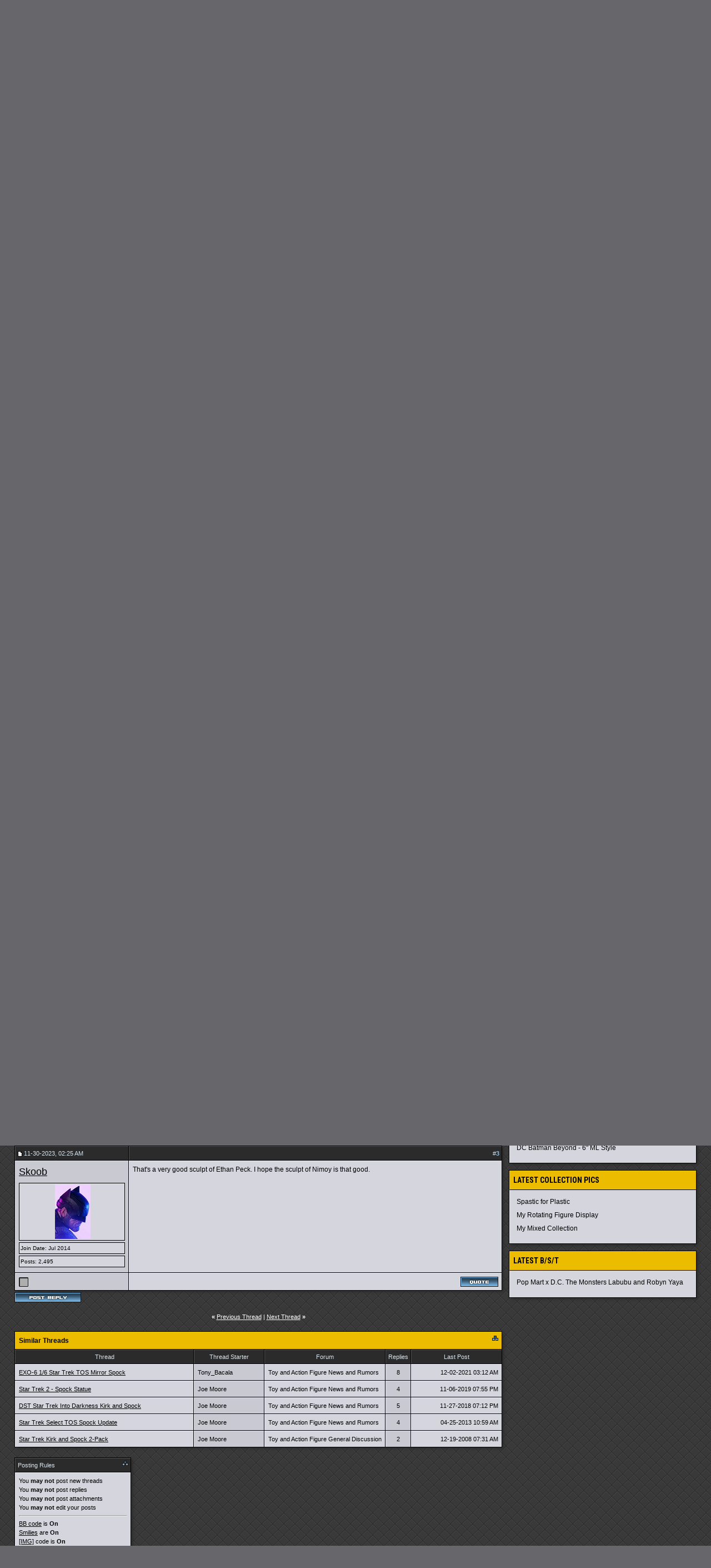

--- FILE ---
content_type: text/html; charset=utf8
request_url: https://www.toyark.com/forums/exo-6-star-trek-snw-spock-190155/?s=942bb03d81648ab1d827699037516c61
body_size: 12348
content:
<!DOCTYPE html PUBLIC "-//W3C//DTD XHTML 1.0 Transitional//EN" "http://www.w3.org/TR/xhtml1/DTD/xhtml1-transitional.dtd">
<html xmlns="http://www.w3.org/1999/xhtml" dir="ltr" lang="en">
<head>
<base href="https://www.toyark.com/forums/" /><!--[if IE]></base><![endif]-->
	<link rel="canonical" href="https://www.toyark.com/forums/exo-6-star-trek-snw-spock-190155/" />
<meta http-equiv="Content-Type" content="text/html; charset=utf8" />
<meta name="generator" content="vBulletin 3.8.8" />

<meta name="keywords" content=" EXO-6 Star Trek SNW Spock, toys, action figure, action figures, figures, news, forums, Star Wars Toys, Marvel Toys, DC Toys, Anime Toys, Wrestling Toys, Video Game Toys, McFarlane Toys, Masters of the Universe Toys, He-Man Toys, Transformers Toys, Robot Toys, G.I. Joe Toys, Military Toys, Lego Toys, Die Cast Toys, Girls Toys" />
<meta name="description" content="Star Trek: Strange New Worlds - Lieutenant Spock Figure by EXO-6" />


<!-- CSS Stylesheet -->
<style type="text/css" id="vbulletin_css">
/**
* vBulletin 3.8.8 CSS
* Style: 'Toyark 2013'; Style ID: 15
*/
@import url("clientscript/vbulletin_css/style-07e4a39b-00015.css");
</style>
<link rel="stylesheet" type="text/css" href="https://www.toyark.com/forums/clientscript/vbulletin_important.css?v=388" />


<!-- / CSS Stylesheet -->

<link rel="dns-prefetch" href="https://www.googletagmanager.com/" >

<link href="https://fonts.googleapis.com/css?family=Roboto+Condensed:400,700" rel="stylesheet" type="text/css" />
<link rel="apple-touch-icon" sizes="144x144" href="https://www.toyark.com/wp-content/themes/thetoyark/images/apple-touch-icon-144.png">

<link href="https://www.toyark.com/forums/wpstyle.css" rel="stylesheet" type="text/css" />

<script type="text/javascript" src="https://ajax.googleapis.com/ajax/libs/yui/2.9.0/build/yahoo-dom-event/yahoo-dom-event.js?v=388"></script>
<script type="text/javascript" src="https://ajax.googleapis.com/ajax/libs/yui/2.9.0/build/connection/connection-min.js?v=388"></script>
<script type="text/javascript">
<!--
var SESSIONURL = "s=b32f7a1669dd8ae1ffc5d901dce5d7a7&";
var SECURITYTOKEN = "guest";
var IMGDIR_MISC = "https://www.toyark.com/forums/images/toyark-2011/misc";
var vb_disable_ajax = parseInt("0", 10);
// -->
</script>
<script type="text/javascript" src="https://www.toyark.com/forums/clientscript/vbulletin_global.js?v=388"></script>
<script type="text/javascript" src="https://www.toyark.com/forums/clientscript/vbulletin_menu.js?v=388"></script>

<script type='text/javascript' src='https://ajax.googleapis.com/ajax/libs/jquery/1.8.3/jquery.min.js?ver=1.8.3'></script>
<script type='text/javascript' src='https://www.toyark.com/wp-content/themes/thetoyark/js/superfish/hoverIntent.js?ver=0.6'></script>
<script type='text/javascript' src='https://www.toyark.com/wp-content/themes/thetoyark/js/superfish/superfish.js?ver=1.5.9'></script>
<script type='text/javascript' src='https://www.toyark.com/wp-content/themes/thetoyark/js/superfish/superfish.args.js?ver=1.0'></script>


<link rel="stylesheet" type="text/css" href="https://www.toyark.com/wp-content/themes/thetoyark/tooltipster.css" />
<script type='text/javascript' src='https://www.toyark.com/wp-content/themes/thetoyark/js/jquery.tooltipster.min.js'></script>

    <script  type='text/javascript'>
        $(document).ready(function() {
            $('.tooltip').tooltipster({
maxWidth: 300
});

        });
    </script>


	<link rel="alternate" type="application/rss+xml" title="Toyark Action Figure and Toy News Feed" href="https://www.toyark.com/feed" />

	<link rel="alternate" type="application/rss+xml" title="Toyark Toy Forums RSS Feed" href="https://www.toyark.com/forums/external.php?type=RSS2" />
	
	<link rel="alternate" type="application/rss+xml" title="Toyark Toy Forums - Toy and Action Figure News and Rumors - RSS Feed" href="https://www.toyark.com/forums/external.php?type=RSS2&amp;forumids=169" />
	



<!--[if lt IE 9]>
<style>
#header {
	overflow: hidden;
	margin-bottom: 0;
	background: url(https://www.toyark.com/wp-content/themes/thetoyark/images/Toyark-Header-02-sm.png) 455px top;
	border-left: 1px solid #000000;
	border-right: 1px solid #000000;
}
</style>
<![endif]--><script type="text/javascript">
<!--
function vba_attach_win(threadid)
{
	openWindow('https://www.toyark.com/forums/misc.php?s=b32f7a1669dd8ae1ffc5d901dce5d7a7&amp;do=showattachments&t=' + threadid, 480, 300);
}
-->
</script><script type="application/ld+json">
{
	"@context": "http://schema.org",
	"@type": "WebSite",
	"url": "https://www.toyark.com",
	"potentialAction": {
		"@type": "SearchAction",
		"target": "https://www.toyark.com/forums/search.php?do=process&query={search_term_string}",
		"query-input": "required name=search_term_string"
	}
}
</script>
	
	<title>EXO-6 Star Trek SNW Spock

- Toy Discussion at Toyark.com
</title>

	<script type="text/javascript" src="clientscript/vbulletin_post_loader.js?v=388"></script>
	<style type="text/css" id="vbulletin_showthread_css">
	<!--
	
	#links div { white-space: nowrap; }
	#links img { vertical-align: middle; }
	-->
	</style>
</head>
<body onload="">

<div class="wrapper">
<div class="network"><div class="network_wrapper"><a rel="nofollow" title="Visit TFW2005.com for Transformers" href="https://news.tfw2005.com" class="network_tfw2005"><span class="network_tfw2005">TFW2005</span></a><a rel="nofollow" title="Visit HissTank.com for G.I. Joe" href="https://news.hisstank.com" class="network_hisstank"><span class="network_hisstank">Hisstank</span></a><a rel="nofollow" title="Visit Thundercats.ws for Thundercats" href="https://news.thundercats.ws" class="network_thundercats"><span class="network_thundercats">Thundercats</span></a><a rel="nofollow" href="https://news.tokunation.com" class="network_toku"><span class="network_toku">TokuNation</span></a><a title="Visit Toyark.com for Action Figures and Toys" href="https://www.toyark.com" class="network_toyark"><span class="network_toyark">Toyark</span></a></div></div>



<div id="header">
	<div class="h-wrap">
		<h1 class="header-h1"><a href="https://www.toyark.com" title="The Toyark - News - Welcome to The Toyark!">
		<img class="headlogo" src="https://www.toyark.com/wp-content/themes/thetoyark/images/Toyark-Header-01.png" alt="The Toyark - News - Welcome to The Toyark!" /></a></h1>
		<div class="header-right">
			<div class="widget">
				<div class="textwidget">
					<a rel="nofollow" href="https://www.bigbadtoystore.com/?utm_source=ToyArk&utm_medium=banner&utm_campaign=ToyArk" target="_blank"><img src="https://images.bigbadtoystore.com/ads/d/BBTS-gen-long-468.gif" alt="Big Bad Toy Store" /></a>				
				</div>
			</div><!-- .widget-area -->
		</div>
	</div>
</div>


<div id="nav"><div class="wrap"><ul id="menu-main-menu" class="menu genesis-nav-menu menu-primary superfish"><li id="menu-item-61925" class="menu-item menu-item-type-custom menu-item-object-custom menu-item-home menu-item-61925"><a href="https://www.toyark.com" itemprop="url"><span itemprop="name">Home</span></a></li>
<li id="menu-item-61926" class="menu-item menu-item-type-custom menu-item-object-custom menu-item-has-children menu-item-61926"><a itemprop="url"><span itemprop="name">News</span></a>
<ul class="sub-menu">
	<li id="menu-item-61933" class="menu-item menu-item-type-taxonomy menu-item-object-category menu-item-61933"><a href="https://www.toyark.com/category/marvel-toy-news" itemprop="url"><span itemprop="name">Marvel Toy News</span></a></li>
	<li id="menu-item-61928" class="menu-item menu-item-type-taxonomy menu-item-object-category menu-item-61928"><a href="https://www.toyark.com/category/dc-toy-news" itemprop="url"><span itemprop="name">DC Toy News</span></a></li>
	<li id="menu-item-61936" class="menu-item menu-item-type-taxonomy menu-item-object-category menu-item-61936"><a href="https://www.toyark.com/category/star-wars-toy-news" itemprop="url"><span itemprop="name">Star Wars Toy News</span></a></li>
	<li id="menu-item-61934" class="menu-item menu-item-type-taxonomy menu-item-object-category menu-item-61934"><a href="https://www.toyark.com/category/video-game-toy-news" itemprop="url"><span itemprop="name">Video Game Toy News</span></a></li>
	<li id="menu-item-290109" class="menu-item menu-item-type-taxonomy menu-item-object-category menu-item-290109"><a href="https://www.toyark.com/category/dragonball-z-toy-news" itemprop="url"><span itemprop="name">Dragonball Z Toy News</span></a></li>
	<li id="menu-item-61938" class="menu-item menu-item-type-taxonomy menu-item-object-category menu-item-61938"><a title="Masters of the Universe Toy News" href="https://www.toyark.com/category/masters-of-the-universe-toy-news" itemprop="url"><span itemprop="name">MOTU Toy News</span></a></li>
	<li id="menu-item-61937" class="menu-item menu-item-type-taxonomy menu-item-object-category menu-item-61937"><a href="https://www.toyark.com/category/san-diego-comic-con" itemprop="url"><span itemprop="name">San Diego Comic Con</span></a></li>
	<li id="menu-item-68006" class="menu-item menu-item-type-taxonomy menu-item-object-category menu-item-68006"><a href="https://www.toyark.com/category/toy-fair" itemprop="url"><span itemprop="name">Toy Fair</span></a></li>
	<li id="menu-item-81768" class="menu-item menu-item-type-post_type menu-item-object-page menu-item-81768"><a title="Toy News Categories" href="https://www.toyark.com/toy-news-categories" itemprop="url"><span itemprop="name">All News Categories…</span></a></li>
</ul>
</li>
<li id="menu-item-139062" class="menu-item menu-item-type-custom menu-item-object-custom menu-item-has-children menu-item-139062"><a itemprop="url"><span itemprop="name">JUMP OFF!</span></a>
<ul class="sub-menu">
	<li id="menu-item-141733" class="menu-item menu-item-type-custom menu-item-object-custom menu-item-141733"><a href="https://www.toyark.com/2025/10/09/nycc-2025-toy-and-action-figure-coverage-round-up-574531" itemprop="url"><span itemprop="name">NYCC Round Up</span></a></li>
	<li id="menu-item-119032" class="menu-item menu-item-type-custom menu-item-object-custom menu-item-119032"><a href="https://www.toyark.com/2025/07/23/sdcc-2025-every-action-figure-and-collectible-link-you-need-in-one-spot-567109" itemprop="url"><span itemprop="name">SDCC Round Up</span></a></li>
	<li id="menu-item-139063" class="menu-item menu-item-type-post_type menu-item-object-page menu-item-139063"><a href="https://www.toyark.com/s-h-figuarts-dragonball-z-reference-guide" itemprop="url"><span itemprop="name">S.H.F Dragonball Z</span></a></li>
	<li id="menu-item-111136" class="menu-item menu-item-type-custom menu-item-object-custom menu-item-1190322"><a href="https://www.toyark.com/category/random-photo-shoot" itemprop="url"><span itemprop="name">Photo Shoots</span></a></li>
	<li id="menu-item-111136" class="menu-item menu-item-type-custom menu-item-object-custom menu-item-1190323"><a href="https://www.toyark.com/category/quick-shots" itemprop="url"><span itemprop="name">Quick Shots</span></a></li>
	<li id="menu-item-139064" class="menu-item menu-item-type-custom menu-item-object-custom menu-item-139064"><a href="https://www.toyark.com/2025/03/02/toy-fair-2025-full-coverage-round-up-with-links-to-all-stories-555720" itemprop="url"><span itemprop="name">Toy Fair Round Up</span></a></li>
</ul>
</li>

<li id="menu-item-61927" class="menu-item menu-item-type-custom menu-item-object-custom menu-item-has-children menu-item-61927"><a href="https://www.toyark.com/forums/" itemprop="url"><span itemprop="name">Forum</span></a>
<ul class="sub-menu">
	<li id="menu-item-61948" class="menu-item menu-item-type-custom menu-item-object-custom menu-item-61948"><a rel="nofollow" href="https://www.toyark.com/forums/search.php?do=getnew" itemprop="url"><span itemprop="name">New Posts</span></a></li>
	<li id="menu-item-61942" class="menu-item menu-item-type-custom menu-item-object-custom menu-item-61942"><a href="https://www.toyark.com/forums/toy-action-figure-news-rumors/" itemprop="url"><span itemprop="name">News and Rumors</span></a></li>
	<li id="menu-item-61941" class="menu-item menu-item-type-custom menu-item-object-custom menu-item-61941"><a title="Action Figure General Discussion" href="https://www.toyark.com/forums/toy-action-figure-general-discussion/" itemprop="url"><span itemprop="name">Action Figure GD</span></a></li>
	<li id="menu-item-290111" class="menu-item menu-item-type-custom menu-item-object-custom menu-item-290111"><a href="https://www.toyark.com/forums/marvel-toys-discussion/" itemprop="url"><span itemprop="name">Marvel Forum</span></a></li>
	<li id="menu-item-61944" class="menu-item menu-item-type-custom menu-item-object-custom menu-item-61944"><a href="https://www.toyark.com/forums/customs-completed-projects/" itemprop="url"><span itemprop="name">Customs</span></a></li>
	<li id="menu-item-61945" class="menu-item menu-item-type-custom menu-item-object-custom menu-item-61945"><a href="https://www.toyark.com/forums/fan-art/" itemprop="url"><span itemprop="name">Fan Art</span></a></li>
	<li id="menu-item-61946" class="menu-item menu-item-type-custom menu-item-object-custom menu-item-61946"><a href="https://www.toyark.com/forums/collection-showcase/" itemprop="url"><span itemprop="name">Collection Showcase</span></a></li>
	<li id="menu-item-61947" class="menu-item menu-item-type-custom menu-item-object-custom menu-item-61947"><a href="https://www.toyark.com/forums/buy-sell-trade/" itemprop="url"><span itemprop="name">Buy Sell Trade</span></a></li>
</ul>
</li>
<li id="menu-item-61929" class="menu-item menu-item-type-custom menu-item-object-custom menu-item-has-children menu-item-61929"><a itemprop="url"><span itemprop="name">Companies</span></a>
<ul class="sub-menu">
	<li id="menu-item-179978" class="menu-item menu-item-type-taxonomy menu-item-object-companies menu-item-179978"><a href="https://www.toyark.com/companies/tamashii" itemprop="url"><span itemprop="name">Tamashii Nations</span></a></li>
	<li id="menu-item-347551" class="menu-item menu-item-type-taxonomy menu-item-object-companies menu-item-347551"><a href="https://www.toyark.com/companies/mcfarlane" itemprop="url"><span itemprop="name">McFarlane</span></a></li>
	<li id="menu-item-72710" class="menu-item menu-item-type-taxonomy menu-item-object-companies menu-item-72710"><a href="https://www.toyark.com/companies/hasbro" itemprop="url"><span itemprop="name">Hasbro</span></a></li>
	<li id="menu-item-61957" class="menu-item menu-item-type-taxonomy menu-item-object-companies menu-item-61957"><a href="https://www.toyark.com/companies/neca" itemprop="url"><span itemprop="name">NECA</span></a></li>
	<li id="menu-item-179979" class="menu-item menu-item-type-taxonomy menu-item-object-companies menu-item-179979"><a href="https://www.toyark.com/companies/mezco" itemprop="url"><span itemprop="name">Mezco</span></a></li>
	<li id="menu-item-433715" class="menu-item menu-item-type-taxonomy menu-item-object-companies menu-item-433715"><a href="https://www.toyark.com/companies/super-7" itemprop="url"><span itemprop="name">Super7</span></a></li>
	<li id="menu-item-72711" class="menu-item menu-item-type-taxonomy menu-item-object-companies menu-item-72711"><a href="https://www.toyark.com/companies/mattel" itemprop="url"><span itemprop="name">Mattel</span></a></li>
	<li id="menu-item-72712" class="menu-item menu-item-type-taxonomy menu-item-object-companies menu-item-72712"><a href="https://www.toyark.com/companies/diamond-select-toys" itemprop="url"><span itemprop="name">Diamond Select Toys</span></a></li>
	<li id="menu-item-290112" class="menu-item menu-item-type-taxonomy menu-item-object-companies menu-item-290112"><a href="https://www.toyark.com/companies/storm-collectibles" itemprop="url"><span itemprop="name">Storm Collectibles</span></a></li>
	<li id="menu-item-61959" class="menu-item menu-item-type-taxonomy menu-item-object-companies menu-item-61959"><a href="https://www.toyark.com/companies/hot-toys" itemprop="url"><span itemprop="name">Hot Toys</span></a></li>
	<li id="menu-item-347550" class="menu-item menu-item-type-taxonomy menu-item-object-companies menu-item-347550"><a href="https://www.toyark.com/companies/sideshow" itemprop="url"><span itemprop="name">Sideshow</span></a></li>
</ul>
</li>
	<li id="menu-item-61930" class="menu-item menu-item-type-custom menu-item-object-custom menu-item-has-children menu-item-61930"><a itemprop="url"><span itemprop="name">Characters</span></a>
<ul class="sub-menu">
	<li id="menu-item-68007" class="menu-item menu-item-type-taxonomy menu-item-object-characters menu-item-68007"><a href="https://www.toyark.com/characters/batman" itemprop="url"><span itemprop="name">Batman</span></a></li>
	<li id="menu-item-68008" class="menu-item menu-item-type-taxonomy menu-item-object-characters menu-item-68008"><a href="https://www.toyark.com/characters/superman" itemprop="url"><span itemprop="name">Superman</span></a></li>
	<li id="menu-item-61955" class="menu-item menu-item-type-taxonomy menu-item-object-characters menu-item-61955"><a href="https://www.toyark.com/characters/iron-man-2" itemprop="url"><span itemprop="name">Iron Man</span></a></li>
	<li id="menu-item-78717" class="menu-item menu-item-type-taxonomy menu-item-object-characters menu-item-78717"><a href="https://www.toyark.com/characters/spider-man" itemprop="url"><span itemprop="name">Spider-Man</span></a></li>
	<li id="menu-item-78718" class="menu-item menu-item-type-taxonomy menu-item-object-characters menu-item-78718"><a href="https://www.toyark.com/characters/wolverine" itemprop="url"><span itemprop="name">Wolverine</span></a></li>
	<li id="menu-item-78719" class="menu-item menu-item-type-taxonomy menu-item-object-characters menu-item-78719"><a href="https://www.toyark.com/characters/hulk" itemprop="url"><span itemprop="name">Hulk</span></a></li>
	<li id="menu-item-78720" class="menu-item menu-item-type-taxonomy menu-item-object-characters menu-item-78720"><a href="https://www.toyark.com/characters/green-lantern" itemprop="url"><span itemprop="name">Green Lantern</span></a></li>
	<li id="menu-item-78721" class="menu-item menu-item-type-taxonomy menu-item-object-characters menu-item-78721"><a href="https://www.toyark.com/characters/captain-america" itemprop="url"><span itemprop="name">Captain America</span></a></li>
	<li id="menu-item-78722" class="menu-item menu-item-type-taxonomy menu-item-object-characters menu-item-78722"><a href="https://www.toyark.com/characters/boba-fett" itemprop="url"><span itemprop="name">Boba Fett</span></a></li>
</ul>
</li>
<li id="menu-item-106804" class="menu-item menu-item-type-custom menu-item-object-custom menu-item-has-children menu-item-106804"><a itemprop="url"><span itemprop="name">Scale</span></a>
<ul class="sub-menu">
	<li id="menu-item-106854" class="menu-item menu-item-type-taxonomy menu-item-object-scale menu-item-106854"><a href="https://www.toyark.com/scale/3-75-inch" itemprop="url"><span itemprop="name">3.75 Inch</span></a></li>
	<li id="menu-item-106842" class="menu-item menu-item-type-taxonomy menu-item-object-scale menu-item-106842"><a href="https://www.toyark.com/scale/6-inch" itemprop="url"><span itemprop="name">6 Inch</span></a></li>
	<li id="menu-item-106857" class="menu-item menu-item-type-taxonomy menu-item-object-scale menu-item-106857"><a href="https://www.toyark.com/scale/7-inch" itemprop="url"><span itemprop="name">7 Inch</span></a></li>
	<li id="menu-item-106858" class="menu-item menu-item-type-taxonomy menu-item-object-scale menu-item-106858"><a href="https://www.toyark.com/scale/16" itemprop="url"><span itemprop="name">1/6</span></a></li>
</ul>
</li>
<li id="menu-item-72716" class="menu-item menu-item-type-custom menu-item-object-custom menu-item-has-children menu-item-72716"><a itemprop="url"><span itemprop="name">Sub-Lines</span></a>
<ul class="sub-menu">
	<li id="menu-item-179995" class="menu-item menu-item-type-taxonomy menu-item-object-subline menu-item-179995"><a href="https://www.toyark.com/subline/sh-figuarts" itemprop="url"><span itemprop="name">SH Figuarts</span></a></li>
	<li id="menu-item-433716" class="menu-item menu-item-type-taxonomy menu-item-object-subline menu-item-433716"><a href="https://www.toyark.com/subline/dc-multiverse" itemprop="url"><span itemprop="name">DC Multiverse</span></a></li>
	<li id="menu-item-78698" class="menu-item menu-item-type-taxonomy menu-item-object-subline menu-item-78698"><a href="https://www.toyark.com/subline/marvel-legends" itemprop="url"><span itemprop="name">Marvel Legends</span></a></li>
	<li id="menu-item-79017" class="menu-item menu-item-type-taxonomy menu-item-object-subline menu-item-79017"><a href="https://www.toyark.com/subline/black-series" itemprop="url"><span itemprop="name">Black Series</span></a></li>
	<li id="menu-item-290110" class="menu-item menu-item-type-taxonomy menu-item-object-subline menu-item-290110"><a href="https://www.toyark.com/subline/one12-collective" itemprop="url"><span itemprop="name">One:12 Collective</span></a></li>
	<li id="menu-item-433719" class="menu-item menu-item-type-custom menu-item-object-custom menu-item-433719"><a rel="nofollow" href="https://www.toyark.com/companies/super-7?scale=7-inch" itemprop="url"><span itemprop="name">Super 7 Ultimates</span></a></li>
	<li id="menu-item-347553" class="menu-item menu-item-type-taxonomy menu-item-object-subline menu-item-347553"><a href="https://www.toyark.com/subline/vintage-collection" itemprop="url"><span itemprop="name">Vintage Collection</span></a></li>
	<li id="menu-item-433717" class="menu-item menu-item-type-taxonomy menu-item-object-subline menu-item-433717"><a href="https://www.toyark.com/subline/motu-masterverse" itemprop="url"><span itemprop="name">Masterverse</span></a></li>
	<li id="menu-item-433718" class="menu-item menu-item-type-taxonomy menu-item-object-subline menu-item-433718"><a href="https://www.toyark.com/subline/motu-origins" itemprop="url"><span itemprop="name">MOTU Origins</span></a></li>
</ul>
</li>
</ul>
</div></div>

<aside class="widget-area"><section id="custom_html-19" class="widget_text widget widget_custom_html"><div class="widget_text widget-wrap"><div class="textwidget custom-html-widget"><a rel="nofollow" href="https://p-bandai.com/us/series/dragonball-series?limit=20&sortType=NewArrival&_f_series=03-006&_f_productStatuses=Waiting,On,End&utm_source=banner&utm_medium=toyark_owned_bn&utm_campaign=20200908_collectors_dragonball" target="_blank"><img src="https://www.toyark.com/wp-content/uploads/2026/01/SHF_DODORIA_ZARBON_BARDOCK.webp" alt="Premium Bandai" width="728" height="90" class="aaafternav" /></a></div></div></section> </aside>





<a name="top"></a>

<div id="inner">

		
<div class="content-sidebar-wrap">
				<!-- breadcrumb, login, pm info -->
<table class="tborder" cellpadding="6" cellspacing="1" border="0" width="100%" align="center">
<tr>
	<td class="alt1" width="100%">
		
			<table cellpadding="0" cellspacing="0" border="0">
			<tr valign="bottom">
				<td><a href="https://www.toyark.com/forums/exo-6-star-trek-snw-spock-190155/?#" onclick="history.back(1); return false;"><img src="https://www.toyark.com/forums/images/toyark-2011/misc/navbits_start.gif" alt="Go Back" border="0" /></a></td>
				<td>&nbsp;</td>
                		<td width="100%"><span class="navbar"><a href="https://www.toyark.com/">The Toyark</a> &gt; <a href="https://www.toyark.com/forums/index.php?s=b32f7a1669dd8ae1ffc5d901dce5d7a7" accesskey="1">Toyark Toy Forums</a></span> 
<span itemscope="itemscope" itemtype="http://data-vocabulary.org/Breadcrumb">
	<span class="navbar">&gt; <a href="https://www.toyark.com/forums/toy-and-action-figure-discussion/?s=b32f7a1669dd8ae1ffc5d901dce5d7a7" itemprop="url"><span itemprop="title">Toy and Action Figure Discussion</span></a></span>
</span>

<span itemscope="itemscope" itemtype="http://data-vocabulary.org/Breadcrumb">
	<span class="navbar">&gt; <a href="https://www.toyark.com/forums/toy-and-action-figure-news-and-rumors/?s=b32f7a1669dd8ae1ffc5d901dce5d7a7" itemprop="url"><span itemprop="title">Toy and Action Figure News and Rumors</span></a></span>
</span>
</td>
			</tr>
			<tr>
				<td class="navbar" style="font-size:10pt; padding-top:1px" colspan="3"><a href="https://www.toyark.com/forums/exo-6-star-trek-snw-spock-190155/"><img class="inlineimg" src="https://www.toyark.com/forums/images/toyark-2011/misc/navbits_finallink_ltr.gif" alt="Reload this Page" border="0" /></a> <h1>
	<span itemprop="title"> EXO-6 Star Trek SNW Spock</span>
</h1> </td>
			</tr>
			</table>
		
	</td>

	<td class="alt2" nowrap="nowrap" style="padding:0px">
		<!-- login form -->
		<form action="https://www.toyark.com/forums/login.php?do=login" method="post" onsubmit="md5hash(vb_login_password, vb_login_md5password, vb_login_md5password_utf, 0)">
		<script type="text/javascript" src="clientscript/vbulletin_md5.js?v=388"></script>
		<table cellpadding="0" cellspacing="3" border="0">
		<tr>
			<td class="smallfont" style="white-space: nowrap;"><label for="navbar_username">User Name</label></td>
			<td><input type="text" class="bginput" style="font-size: 11px" name="vb_login_username" id="navbar_username" size="10" accesskey="u" tabindex="101" value="User Name" onfocus="if (this.value == 'User Name') this.value = '';" /></td>
			<td class="smallfont" nowrap="nowrap"><label for="cb_cookieuser_navbar"><input type="checkbox" name="cookieuser" value="1" tabindex="103" id="cb_cookieuser_navbar" accesskey="c" />Remember Me?</label></td>
		</tr>
		<tr>
			<td class="smallfont"><label for="navbar_password">Password</label></td>
			<td><input type="password" class="bginput" style="font-size: 11px" name="vb_login_password" id="navbar_password" size="10" tabindex="102" /></td>
			<td><input type="submit" class="button" value="Log in" tabindex="104" title="Enter your username and password in the boxes provided to login, or click the 'register' button to create a profile for yourself." accesskey="s" /></td>
		</tr>
		</table>
		<input type="hidden" name="s" value="b32f7a1669dd8ae1ffc5d901dce5d7a7" />
		<input type="hidden" name="securitytoken" value="guest" />
		<input type="hidden" name="do" value="login" />
		<input type="hidden" name="vb_login_md5password" />
		<input type="hidden" name="vb_login_md5password_utf" />
		</form>
		<!-- / login form -->
	</td>

</tr>
</table>
<!-- / breadcrumb, login, pm info -->

<!-- nav buttons bar -->
<div class="tborder" style="padding:1px; border-top-width:0px; margin-bottom:12px;" >
	<table cellpadding="0" cellspacing="0" border="0" width="100%" align="center">
	<tr align="center">

		

<td class="vbmenu_control"><a href="https://www.toyark.com/forums/forum-rules-all-read-364/"><font color="#EBBC00">Rules</font></a></td>

		
			<td class="vbmenu_control"><a href="https://www.toyark.com/forums/register.php?s=b32f7a1669dd8ae1ffc5d901dce5d7a7" rel="nofollow">Register</a></td>
		
		

		
			<td class="vbmenu_control"><a id="community" href="https://www.toyark.com/forums/exo-6-star-trek-snw-spock-190155/?nojs=1#community" rel="nofollow" accesskey="6">Community</a> <script type="text/javascript"> vbmenu_register("community"); </script></td>
		

		
			
				
				<td class="vbmenu_control"><a href="https://www.toyark.com/forums/search.php?do=getdaily&amp;s=b32f7a1669dd8ae1ffc5d901dce5d7a7" accesskey="2">Today's Posts</a></td>
				
				<td class="vbmenu_control"><a id="navbar_search" href="https://www.toyark.com/forums/search.php?s=b32f7a1669dd8ae1ffc5d901dce5d7a7" accesskey="4" rel="nofollow">Search</a> </td>
			
			
		
		
		
		</tr>
	</table>
</div>
<!-- / nav buttons bar -->








<!-- NAVBAR POPUP MENUS -->

	
	<!-- community link menu -->
	<div class="vbmenu_popup" id="community_menu" style="display:none;margin-top:3px" align="left">
		<table cellpadding="6" cellspacing="1" border="0">
		<tr><td class="thead">Community Links</td></tr>
		
		
		
					<tr><td class="vbmenu_option"><a href="https://www.toyark.com/forums/members/albums/?s=b32f7a1669dd8ae1ffc5d901dce5d7a7">Pictures &amp; Albums </a></td></tr>
		
		
		
			<tr><td class="vbmenu_option"><a href="https://www.toyark.com/forums/memberlist.php?s=b32f7a1669dd8ae1ffc5d901dce5d7a7">Members List</a></td></tr>
		
		
		</table>
	</div>
	<!-- / community link menu -->
	
	
	
	<!-- header quick search form -->
	<div class="vbmenu_popup" id="navbar_search_menu" style="display:none;margin-top:3px" align="left">
		<table cellpadding="6" cellspacing="1" border="0">
		<tr>
			<td class="thead">Search Forums</td>
		</tr>
		<tr>
			<td class="vbmenu_option" title="nohilite">
				<form action="https://www.toyark.com/forums/search.php?do=process" method="post">

					<input type="hidden" name="do" value="process" />
					<input type="hidden" name="quicksearch" value="1" />
					<input type="hidden" name="childforums" value="1" />
					<input type="hidden" name="exactname" value="1" />
					<input type="hidden" name="s" value="b32f7a1669dd8ae1ffc5d901dce5d7a7" />
					<input type="hidden" name="securitytoken" value="guest" />
					<div><input type="text" class="bginput" name="query" size="25" tabindex="1001" /><input type="submit" class="button" value="Go" tabindex="1004" /></div>
					<div style="margin-top:6px">
						<label for="rb_nb_sp0"><input type="radio" name="showposts" value="0" id="rb_nb_sp0" tabindex="1002" checked="checked" />Show Threads</label>
						&nbsp;
						<label for="rb_nb_sp1"><input type="radio" name="showposts" value="1" id="rb_nb_sp1" tabindex="1003" />Show Posts</label>
					</div>
				</form>
			</td>
		</tr>
		
		<tr>
			<td class="vbmenu_option"><a href="https://www.toyark.com/forums/tags/?s=b32f7a1669dd8ae1ffc5d901dce5d7a7" rel="nofollow">Tag Search</a></td>
		</tr>
		
		<tr>
			<td class="vbmenu_option"><a href="https://www.toyark.com/forums/search.php?s=b32f7a1669dd8ae1ffc5d901dce5d7a7" accesskey="4" rel="nofollow">Advanced Search</a></td>
		</tr>
		
		</table>
	</div>
	<!-- / header quick search form -->
	
	
	
<!-- / NAVBAR POPUP MENUS -->

<!-- PAGENAV POPUP -->
	<div class="vbmenu_popup" id="pagenav_menu" style="display:none">
		<table cellpadding="6" cellspacing="1" border="0">
		<tr>
			<td class="thead" nowrap="nowrap">Go to Page...</td>
		</tr>
		<tr>
			<td class="vbmenu_option" title="nohilite">
			<form action="https://www.toyark.com/forums/index.php" method="get" onsubmit="return this.gotopage()" id="pagenav_form">
				<input type="text" class="bginput" id="pagenav_itxt" style="font-size:11px" size="4" />
				<input type="button" class="button" id="pagenav_ibtn" value="Go" />
			</form>
			</td>
		</tr>
		</table>
	</div>
<!-- / PAGENAV POPUP -->






				







<a name="poststop" id="poststop"></a>

<!-- controls above postbits -->
<table cellpadding="0" cellspacing="0" border="0" width="100%" style="margin-bottom:3px">
<tr valign="bottom">
	
		<td class="smallfont"><a href="https://www.toyark.com/forums/newreply.php?do=newreply&amp;noquote=1&amp;p=927926&amp;s=b32f7a1669dd8ae1ffc5d901dce5d7a7" rel="nofollow"><img src="https://www.toyark.com/forums/images/toyark-2011/buttons/reply.gif" alt="Reply" border="0" /></a></td>
	
	
</tr>
</table>
<!-- / controls above postbits -->

<!-- toolbar -->
<table class="tborder" cellpadding="6" cellspacing="1" border="0" width="100%" align="center" style="border-bottom-width:0px">
<tr>
	<td class="tcat" width="100%">
		<div class="smallfont">
		
		&nbsp;
		</div>
	</td>
	<td class="vbmenu_control" id="threadtools" nowrap="nowrap">
		<a rel="nofollow" href="https://www.toyark.com/forums/exo-6-star-trek-snw-spock-190155/?nojs=1#goto_threadtools">Thread Tools</a>
		<script type="text/javascript"> vbmenu_register("threadtools"); </script>
	</td>
	
	
	

	

</tr>
</table>
<!-- / toolbar -->



<!-- end content table -->

<!-- / end content table -->





<div id="posts">

<!-- post #927926 -->

	
	<div id="edit927926" style="padding:0px 0px 6px 0px">
	<!-- this is not the last post shown on the page -->





<table id="post927926" class="tborder" cellpadding="6" cellspacing="1" border="0" width="100%" align="center" style="table-layout:fixed;">
<tr>
	
		<td class="thead" style="font-weight:normal; width:195px;" >
			<!-- status icon and date -->
			<img class="inlineimg" src="https://www.toyark.com/forums/images/toyark-2011/statusicon/post_old.gif" alt="Old" border="0" />
			11-29-2023, 06:16 AM
			
			<!-- / status icon and date -->
		</td>
		<td class="thead" style="font-weight:normal;" align="right">
			&nbsp;
			 #<a href="https://www.toyark.com/forums/showpost.php?p=927926&amp;postcount=1&amp;s=b32f7a1669dd8ae1ffc5d901dce5d7a7" target="new"  id="postcount927926" name="1"><strong>1</strong></a>
			
		</td>
	
</tr>
<tr valign="top">

	<td class="alt2" width="195">

			<div id="postmenu_927926"  style="margin-bottom:6px;">
				
				<a class="bigusername" href="https://www.toyark.com/forums/members/joe-moore-1999/?s=b32f7a1669dd8ae1ffc5d901dce5d7a7"><span class="admin">Joe Moore</span></a>
				<script type="text/javascript"> vbmenu_register("postmenu_927926", true); </script>
				
			</div>

			<div class="info">Administrator</div>

			

			<div class="info" style="text-align:center;"><img src="https://www.toyark.com/forums/images/toyark/ranks/newsies.gif" alt="" border="" /><br /><img src="https://www.toyark.com/forums/images/toyark/ranks/administrator.gif" alt="" border="" /></div>
			

			
				<div class="info" style="text-align:center;">
					<a href="https://www.toyark.com/forums/members/joe-moore-1999/?s=b32f7a1669dd8ae1ffc5d901dce5d7a7"><img src="https://www.toyark.com/forums/customavatars/avatar1999_6.gif" width="150" height="150" alt="Joe Moore's Avatar" border="0" /></a>
				</div>
			


				
				<div class="info">Join Date: Oct 2008</div>
				
				
				<div class="info">
					Posts: 34,631
				</div>
				
				
				
				
				


	</td>
	
	
	<td class="alt1" id="td_post_927926">
	
		

		<!-- message -->
		<div class="postbit_message" id="post_message_927926">
			
			<a href="https://www.toyark.com/2023/11/29/star-trek-strange-new-worlds-lieutenant-spock-figure-by-exo-6-522039" target="_blank"><b>Star Trek: Strange New Worlds - Lieutenant Spock Figure by EXO-6</b></a><br />
<br />
<img src="https://www.toyark.com/wp-content/uploads/2023/11/EXO-6-Strange-New-Worlds-Spock-004.jpg" border="0" alt="" />
		</div>
		<!-- / message -->

		

		
		

		
		<!-- sig -->
			<div class="signature">
				__________________<br />
				<div align="center"><img src="http://i.imgur.com/aOaef.gif" border="0" alt="" /></div>
			</div>
		<!-- / sig -->
		

		

		

	</td>

</tr>
<tr>

	<td class="alt2">
		<img class="inlineimg" src="https://www.toyark.com/forums/images/toyark-2011/statusicon/user_offline.gif" alt="Joe Moore is offline" border="0" />


		
		
		
		
		&nbsp;


	

	</td>
	
	
	<td class="alt1" align="right">
	
		<!-- controls -->
		
		
		
			<a href="https://www.toyark.com/forums/newreply.php?do=newreply&amp;p=927926&amp;s=b32f7a1669dd8ae1ffc5d901dce5d7a7" rel="nofollow"><img src="https://www.toyark.com/forums/images/toyark-2011/buttons/quote.gif" alt="Reply With Quote" border="0" /></a>
		
		
		
		
		
		
		
			
		
		
		<!-- / controls -->
	</td>

	


</tr>
</table>





 
<!-- post 927926 popup menu -->
<div class="vbmenu_popup" id="postmenu_927926_menu" style="display:none">
	<table cellpadding="6" cellspacing="1" border="0">
	<tr>
		<td class="thead">Joe Moore</td>
	</tr>
	
		<tr><td class="vbmenu_option"><a href="https://www.toyark.com/forums/members/joe-moore-1999/?s=b32f7a1669dd8ae1ffc5d901dce5d7a7">View Public Profile</a></td></tr>
	
	
		<tr><td class="vbmenu_option"><a href="https://www.toyark.com/forums/private.php?do=newpm&amp;u=1999&amp;s=b32f7a1669dd8ae1ffc5d901dce5d7a7" rel="nofollow">Send a private message to Joe Moore</a></td></tr>
	
	

	
	
		<tr><td class="vbmenu_option"><a href="https://www.toyark.com/forums/search.php?do=finduser&amp;u=1999&amp;s=b32f7a1669dd8ae1ffc5d901dce5d7a7" rel="nofollow">Find More Posts by Joe Moore</a></td></tr>
	
	


	


	
	</table>
</div>
<!-- / post 927926 popup menu -->






	</div>
	

<!-- / post #927926 -->



<!-- post #927934 -->

	
	<div id="edit927934" style="padding:0px 0px 6px 0px">
	<!-- this is not the last post shown on the page -->





<table id="post927934" class="tborder" cellpadding="6" cellspacing="1" border="0" width="100%" align="center" style="table-layout:fixed;">
<tr>
	
		<td class="thead" style="font-weight:normal; width:195px;" >
			<!-- status icon and date -->
			<img class="inlineimg" src="https://www.toyark.com/forums/images/toyark-2011/statusicon/post_old.gif" alt="Old" border="0" />
			11-29-2023, 09:56 AM
			
			<!-- / status icon and date -->
		</td>
		<td class="thead" style="font-weight:normal;" align="right">
			&nbsp;
			 #<a href="https://www.toyark.com/forums/showpost.php?p=927934&amp;postcount=2&amp;s=b32f7a1669dd8ae1ffc5d901dce5d7a7" target="new"  id="postcount927934" name="2"><strong>2</strong></a>
			
		</td>
	
</tr>
<tr valign="top">

	<td class="alt2" width="195">

			<div id="postmenu_927934"  style="margin-bottom:6px;">
				
				<a class="bigusername" href="https://www.toyark.com/forums/members/ghostbogey-61672/?s=b32f7a1669dd8ae1ffc5d901dce5d7a7">ghostbogey</a>
				<script type="text/javascript"> vbmenu_register("postmenu_927934", true); </script>
				
			</div>

			

			

			
			

			
				<div class="info" style="text-align:center;">
					<a href="https://www.toyark.com/forums/members/ghostbogey-61672/?s=b32f7a1669dd8ae1ffc5d901dce5d7a7"><img src="https://www.toyark.com/forums/customavatars/avatar61672_1.gif" width="99" height="98" alt="ghostbogey's Avatar" border="0" /></a>
				</div>
			


				
				<div class="info">Join Date: May 2020</div>
				
				
				<div class="info">
					Posts: 2,651
				</div>
				
				
				
				
				


	</td>
	
	
	<td class="alt1" id="td_post_927934">
	
		

		<!-- message -->
		<div class="postbit_message" id="post_message_927934">
			
			Spock....<br />
wit the &quot;Wave&quot;.....<br />
<br />
Spock be stomp'n ;^)
		</div>
		<!-- / message -->

		

		
		

		
		<!-- sig -->
			<div class="signature">
				__________________<br />
				<b>checkout</b>...<b><font color="SeaGreen"><a rel="nofollow" href="https://www.bonanza.com/booths/ghostbogey" target="_blank"><font color="SeaGreen">&quot;TOYS OF THE GHOST&quot;</font></a></font></b>
			</div>
		<!-- / sig -->
		

		

		

	</td>

</tr>
<tr>

	<td class="alt2">
		<img class="inlineimg" src="https://www.toyark.com/forums/images/toyark-2011/statusicon/user_offline.gif" alt="ghostbogey is offline" border="0" />


		
		
		
		
		&nbsp;


	

	</td>
	
	
	<td class="alt1" align="right">
	
		<!-- controls -->
		
		
		
			<a href="https://www.toyark.com/forums/newreply.php?do=newreply&amp;p=927934&amp;s=b32f7a1669dd8ae1ffc5d901dce5d7a7" rel="nofollow"><img src="https://www.toyark.com/forums/images/toyark-2011/buttons/quote.gif" alt="Reply With Quote" border="0" /></a>
		
		
		
		
		
		
		
			
		
		
		<!-- / controls -->
	</td>

	


</tr>
</table>





 
<!-- post 927934 popup menu -->
<div class="vbmenu_popup" id="postmenu_927934_menu" style="display:none">
	<table cellpadding="6" cellspacing="1" border="0">
	<tr>
		<td class="thead">ghostbogey</td>
	</tr>
	
		<tr><td class="vbmenu_option"><a href="https://www.toyark.com/forums/members/ghostbogey-61672/?s=b32f7a1669dd8ae1ffc5d901dce5d7a7">View Public Profile</a></td></tr>
	
	
		<tr><td class="vbmenu_option"><a href="https://www.toyark.com/forums/private.php?do=newpm&amp;u=61672&amp;s=b32f7a1669dd8ae1ffc5d901dce5d7a7" rel="nofollow">Send a private message to ghostbogey</a></td></tr>
	
	

	
		<tr><td class="vbmenu_option"><a rel="nofollow" href="https://www.bonanza.com/booths/ghostbogey">Visit ghostbogey's homepage!</a></td></tr>

	
	
		<tr><td class="vbmenu_option"><a href="https://www.toyark.com/forums/search.php?do=finduser&amp;u=61672&amp;s=b32f7a1669dd8ae1ffc5d901dce5d7a7" rel="nofollow">Find More Posts by ghostbogey</a></td></tr>
	
	


	


	
	</table>
</div>
<!-- / post 927934 popup menu -->






	</div>
	

<!-- / post #927934 -->



<!-- post #927961 -->

	
	<div id="edit927961" style="padding:0px 0px 6px 0px">
	





<table id="post927961" class="tborder" cellpadding="6" cellspacing="1" border="0" width="100%" align="center" style="table-layout:fixed;">
<tr>
	
		<td class="thead" style="font-weight:normal; width:195px;" >
			<!-- status icon and date -->
			<img class="inlineimg" src="https://www.toyark.com/forums/images/toyark-2011/statusicon/post_old.gif" alt="Old" border="0" />
			11-30-2023, 02:25 AM
			
			<!-- / status icon and date -->
		</td>
		<td class="thead" style="font-weight:normal;" align="right">
			&nbsp;
			 #<a href="https://www.toyark.com/forums/showpost.php?p=927961&amp;postcount=3&amp;s=b32f7a1669dd8ae1ffc5d901dce5d7a7" target="new"  id="postcount927961" name="3"><strong>3</strong></a>
			
		</td>
	
</tr>
<tr valign="top">

	<td class="alt2" width="195">

			<div id="postmenu_927961"  style="margin-bottom:6px;">
				
				<a class="bigusername" href="https://www.toyark.com/forums/members/skoob-55326/?s=b32f7a1669dd8ae1ffc5d901dce5d7a7">Skoob</a>
				<script type="text/javascript"> vbmenu_register("postmenu_927961", true); </script>
				
			</div>

			

			

			
			

			
				<div class="info" style="text-align:center;">
					<a href="https://www.toyark.com/forums/members/skoob-55326/?s=b32f7a1669dd8ae1ffc5d901dce5d7a7"><img src="https://www.toyark.com/forums/customavatars/avatar55326_5.gif" width="64" height="98" alt="Skoob's Avatar" border="0" /></a>
				</div>
			


				
				<div class="info">Join Date: Jul 2014</div>
				
				
				<div class="info">
					Posts: 2,495
				</div>
				
				
				
				
				


	</td>
	
	
	<td class="alt1" id="td_post_927961">
	
		

		<!-- message -->
		<div class="postbit_message" id="post_message_927961">
			
			That's a very good sculpt of Ethan Peck. I hope the sculpt of Nimoy is that good.
		</div>
		<!-- / message -->

		

		
		

		

		

		

	</td>

</tr>
<tr>

	<td class="alt2">
		<img class="inlineimg" src="https://www.toyark.com/forums/images/toyark-2011/statusicon/user_offline.gif" alt="Skoob is offline" border="0" />


		
		
		
		
		&nbsp;


	

	</td>
	
	
	<td class="alt1" align="right">
	
		<!-- controls -->
		
		
		
			<a href="https://www.toyark.com/forums/newreply.php?do=newreply&amp;p=927961&amp;s=b32f7a1669dd8ae1ffc5d901dce5d7a7" rel="nofollow"><img src="https://www.toyark.com/forums/images/toyark-2011/buttons/quote.gif" alt="Reply With Quote" border="0" /></a>
		
		
		
		
		
		
		
			
		
		
		<!-- / controls -->
	</td>

	


</tr>
</table>





 
<!-- post 927961 popup menu -->
<div class="vbmenu_popup" id="postmenu_927961_menu" style="display:none">
	<table cellpadding="6" cellspacing="1" border="0">
	<tr>
		<td class="thead">Skoob</td>
	</tr>
	
		<tr><td class="vbmenu_option"><a href="https://www.toyark.com/forums/members/skoob-55326/?s=b32f7a1669dd8ae1ffc5d901dce5d7a7">View Public Profile</a></td></tr>
	
	
		<tr><td class="vbmenu_option"><a href="https://www.toyark.com/forums/private.php?do=newpm&amp;u=55326&amp;s=b32f7a1669dd8ae1ffc5d901dce5d7a7" rel="nofollow">Send a private message to Skoob</a></td></tr>
	
	

	
	
		<tr><td class="vbmenu_option"><a href="https://www.toyark.com/forums/search.php?do=finduser&amp;u=55326&amp;s=b32f7a1669dd8ae1ffc5d901dce5d7a7" rel="nofollow">Find More Posts by Skoob</a></td></tr>
	
	


	


	
	</table>
</div>
<!-- / post 927961 popup menu -->






	</div>
	

<!-- / post #927961 -->

<div id="lastpost"></div></div>

<!-- start content table -->

<!-- / start content table -->

<!-- controls below postbits -->
<table cellpadding="0" cellspacing="0" border="0" width="100%" style="margin-top:-3px">
<tr valign="top">
	
		<td class="smallfont"><a href="https://www.toyark.com/forums/newreply.php?do=newreply&amp;noquote=1&amp;p=927961&amp;s=b32f7a1669dd8ae1ffc5d901dce5d7a7" rel="nofollow"><img src="https://www.toyark.com/forums/images/toyark-2011/buttons/reply.gif" alt="Reply" border="0" /></a></td>
	
	
</tr>
</table>
<!-- / controls below postbits -->










<!-- lightbox scripts -->
	<script type="text/javascript" src="clientscript/vbulletin_lightbox.js?v=388"></script>
	<script type="text/javascript">
	<!--
	vBulletin.register_control("vB_Lightbox_Container", "posts", 1);
	//-->
	</script>
<!-- / lightbox scripts -->










<!-- next / previous links -->
	<br />
	<div class="smallfont" align="center">
		<strong>&laquo;</strong>
			<a href="https://www.toyark.com/forums/exo-6-star-trek-snw-spock-190155-prev/?s=b32f7a1669dd8ae1ffc5d901dce5d7a7" rel="nofollow">Previous Thread</a>
			|
			<a href="https://www.toyark.com/forums/exo-6-star-trek-snw-spock-190155-next/?s=b32f7a1669dd8ae1ffc5d901dce5d7a7" rel="nofollow">Next Thread</a>
		<strong>&raquo;</strong>
	</div>
<!-- / next / previous links -->







<!-- popup menu contents -->
<br />

<!-- thread tools menu -->
<div class="vbmenu_popup" id="threadtools_menu" style="display:none">
<form action="https://www.toyark.com/forums/postings.php?t=190155&amp;pollid=" method="post" name="threadadminform">
	<table cellpadding="6" cellspacing="1" border="0">
	<tr>
		<td class="thead">Thread Tools<a name="goto_threadtools"></a></td>
	</tr>
	<tr>
		<td class="vbmenu_option"><img class="inlineimg" src="https://www.toyark.com/forums/images/toyark-2011/buttons/printer.gif" alt="Show Printable Version" /> <a href="https://www.toyark.com/forums/printthread.php?t=190155&amp;s=b32f7a1669dd8ae1ffc5d901dce5d7a7" accesskey="3" rel="nofollow">Show Printable Version</a></td>
	</tr>
	
	
	
	
	</table>
</form>
</div>
<!-- / thread tools menu -->

<!-- **************************************************** -->



<!-- **************************************************** -->



<!-- / popup menu contents -->


<table class="tborder" cellpadding="6" cellspacing="1" border="0" width="100%" align="center">
<thead>
	<tr>
		<td class="tcat" width="100%" colspan="5">
			<a style="float:right" href="https://www.toyark.com/forums/exo-6-star-trek-snw-spock-190155/?#top" onclick="return toggle_collapse('similarthreads')"><img id="collapseimg_similarthreads" src="https://www.toyark.com/forums/images/toyark-2011/buttons/collapse_tcat.gif" alt="" border="0" /></a>
			Similar Threads<a name="similarthreads"></a>
		</td>
	</tr>
</thead>
<tbody id="collapseobj_similarthreads" style="">
<tr class="thead" align="center">
	<td class="thead" width="40%">Thread</td>
	<td class="thead" width="15%" nowrap="nowrap">Thread Starter</td>
	<td class="thead" width="20%">Forum</td>
	<td class="thead" width="5%">Replies</td>
	<td class="thead" width="20%">Last Post</td>
</tr>
<tr>
	<td class="alt1" align="left">
		
		<span class="smallfont"> <a href="https://www.toyark.com/forums/exo-6-1-6-star-trek-tos-mirror-spock-187245/?s=b32f7a1669dd8ae1ffc5d901dce5d7a7" title="EXO-6 Mirror Universe Mr. Spock 1/6 Scale Figure Revealed">EXO-6 1/6 Star Trek TOS Mirror Spock</a></span>
	</td>
	<td class="alt2" nowrap="nowrap"><span class="smallfont">Tony_Bacala</span></td>
	<td class="alt1" nowrap="nowrap"><span class="smallfont">Toy and Action Figure News and Rumors</span></td>
	<td class="alt2" align="center"><span class="smallfont">8</span></td>
	<td class="alt1" align="right"><span class="smallfont">12-02-2021 <span class="time">03:12 AM</span></span></td>
</tr>
<tr>
	<td class="alt1" align="left">
		
		<span class="smallfont"> <a href="https://www.toyark.com/forums/star-trek-2-spock-statue-182970/?s=b32f7a1669dd8ae1ffc5d901dce5d7a7" title="Star Trek II: The Wrath of Khan - Spock 1/3 Scale Statue 
 
https://news.toyark.com/wp-content/uploads/sites/4/2019/11/DSC-Captain-Spock-004.jpg">Star Trek 2 - Spock Statue</a></span>
	</td>
	<td class="alt2" nowrap="nowrap"><span class="smallfont">Joe Moore</span></td>
	<td class="alt1" nowrap="nowrap"><span class="smallfont">Toy and Action Figure News and Rumors</span></td>
	<td class="alt2" align="center"><span class="smallfont">4</span></td>
	<td class="alt1" align="right"><span class="smallfont">11-06-2019 <span class="time">07:55 PM</span></span></td>
</tr>
<tr>
	<td class="alt1" align="left">
		
		<span class="smallfont"> <a href="https://www.toyark.com/forums/dst-star-trek-into-darkness-kirk-spock-180999/?s=b32f7a1669dd8ae1ffc5d901dce5d7a7" title="Star Trek Into Darkness Kirk and Spock Select Figures In-Packaging 
...">DST Star Trek Into Darkness Kirk and Spock</a></span>
	</td>
	<td class="alt2" nowrap="nowrap"><span class="smallfont">Joe Moore</span></td>
	<td class="alt1" nowrap="nowrap"><span class="smallfont">Toy and Action Figure News and Rumors</span></td>
	<td class="alt2" align="center"><span class="smallfont">5</span></td>
	<td class="alt1" align="right"><span class="smallfont">11-27-2018 <span class="time">07:12 PM</span></span></td>
</tr>
<tr>
	<td class="alt1" align="left">
		
		<span class="smallfont"> <a href="https://www.toyark.com/forums/star-trek-select-tos-spock-update-143085/?s=b32f7a1669dd8ae1ffc5d901dce5d7a7" title="New In-Package Photos For The Original Series Star Trek Select Spock">Star Trek Select TOS Spock Update</a></span>
	</td>
	<td class="alt2" nowrap="nowrap"><span class="smallfont">Joe Moore</span></td>
	<td class="alt1" nowrap="nowrap"><span class="smallfont">Toy and Action Figure News and Rumors</span></td>
	<td class="alt2" align="center"><span class="smallfont">4</span></td>
	<td class="alt1" align="right"><span class="smallfont">04-25-2013 <span class="time">10:59 AM</span></span></td>
</tr>
<tr>
	<td class="alt1" align="left">
		
		<span class="smallfont"> <a href="https://www.toyark.com/forums/star-trek-kirk-spock-2-pack-2085/?s=b32f7a1669dd8ae1ffc5d901dce5d7a7" title="Diamond Select Kirk and Spock 2-Pack">Star Trek Kirk and Spock 2-Pack</a></span>
	</td>
	<td class="alt2" nowrap="nowrap"><span class="smallfont">Joe Moore</span></td>
	<td class="alt1" nowrap="nowrap"><span class="smallfont">Toy and Action Figure General Discussion</span></td>
	<td class="alt2" align="center"><span class="smallfont">2</span></td>
	<td class="alt1" align="right"><span class="smallfont">12-19-2008 <span class="time">07:31 AM</span></span></td>
</tr>

</tbody>
</table>

<br />

<!-- forum rules and admin links -->
<table cellpadding="0" cellspacing="0" border="0" width="100%" align="center">
<tr valign="bottom">
	<td width="100%" valign="top">
		<table class="tborder" cellpadding="6" cellspacing="1" border="0" width="210">
<thead>
<tr>
	<td class="thead">
		<a style="float:right" href="https://www.toyark.com/forums/exo-6-star-trek-snw-spock-190155/?#top" onclick="return toggle_collapse('forumrules')"><img id="collapseimg_forumrules" src="https://www.toyark.com/forums/images/toyark-2011/buttons/collapse_thead.gif" alt="" border="0" /></a>
		Posting Rules
	</td>
</tr>
</thead>
<tbody id="collapseobj_forumrules" style="">
<tr>
	<td class="alt1" nowrap="nowrap"><div class="smallfont">
		
		<div>You <strong>may not</strong> post new threads</div>
		<div>You <strong>may not</strong> post replies</div>
		<div>You <strong>may not</strong> post attachments</div>
		<div>You <strong>may not</strong> edit your posts</div>
		<hr />
		
		<div><a rel="nofollow" href="https://www.toyark.com/forums/misc.php?do=bbcode&amp;s=b32f7a1669dd8ae1ffc5d901dce5d7a7" target="_blank">BB code</a> is <strong>On</strong></div>
		<div><a rel="nofollow" href="https://www.toyark.com/forums/misc.php?do=showsmilies&amp;s=b32f7a1669dd8ae1ffc5d901dce5d7a7" target="_blank">Smilies</a> are <strong>On</strong></div>
		<div><a rel="nofollow" href="https://www.toyark.com/forums/misc.php?do=bbcode&amp;s=b32f7a1669dd8ae1ffc5d901dce5d7a7#imgcode" target="_blank">[IMG]</a> code is <strong>On</strong></div>
		<div>HTML code is <strong>Off</strong></div>
		<hr />
		<div><a rel="nofollow" href="https://www.toyark.com/forums/misc.php?do=showrules&amp;s=b32f7a1669dd8ae1ffc5d901dce5d7a7" target="_blank">Forum Rules</a></div>
	</div></td>
</tr>
</tbody>
</table>
	</td>
	<td class="smallfont" align="right">
		<table cellpadding="0" cellspacing="0" border="0">
		
		<tr>
			<td>
			<div class="smallfont" style="text-align:left; white-space:nowrap">
	<form action="https://www.toyark.com/forums/forumdisplay.php" method="get">
	<input type="hidden" name="s" value="b32f7a1669dd8ae1ffc5d901dce5d7a7" />
	<input type="hidden" name="daysprune" value="" />
	<strong>Forum Jump</strong><br />
	<select name="f" onchange="this.form.submit();">
		<optgroup label="Site Areas">
			<option value="cp" >User Control Panel</option>
			<option value="pm" >Private Messages</option>
			<option value="subs" >Subscriptions</option>
			<option value="wol" >Who's Online</option>
			<option value="search" >Search Forums</option>
			<option value="home" >Forums Home</option>
		</optgroup>
		
		<optgroup label="Forums">
		<option value="168" class="fjdpth0" > Toy and Action Figure Discussion</option>
<option value="17" class="fjdpth1" >&nbsp; &nbsp;  Toy and Action Figure General Discussion</option>
<option value="169" class="fjsel" selected="selected">&nbsp; &nbsp;  Toy and Action Figure News and Rumors</option>
<option value="55" class="fjdpth1" >&nbsp; &nbsp;  Toy and Action Figure Reviews and Feedback</option>
<option value="12" class="fjdpth1" >&nbsp; &nbsp;  Marvel Toys Discussion</option>
<option value="192" class="fjdpth1" >&nbsp; &nbsp;  ID This Toy!</option>
<option value="188" class="fjdpth0" > Fandom Related</option>
<option value="189" class="fjdpth1" >&nbsp; &nbsp;  Movies TV and Cartoon Discussion</option>
<option value="190" class="fjdpth1" >&nbsp; &nbsp;  Comic Books and Graphic Novels Discussion</option>
<option value="186" class="fjdpth1" >&nbsp; &nbsp;  Video Game Discussion</option>
<option value="125" class="fjdpth0" > Creative</option>
<option value="126" class="fjdpth1" >&nbsp; &nbsp;  Customs WIP</option>
<option value="127" class="fjdpth1" >&nbsp; &nbsp;  Customs Completed Projects</option>
<option value="128" class="fjdpth1" >&nbsp; &nbsp;  Customs General Discussion</option>
<option value="129" class="fjdpth1" >&nbsp; &nbsp;  Fan Art</option>
<option value="3" class="fjdpth0" > Community</option>
<option value="56" class="fjdpth1" >&nbsp; &nbsp;  Conventions and Toy Shows</option>
<option value="57" class="fjdpth1" >&nbsp; &nbsp;  Collection Showcase</option>
<option value="4" class="fjdpth1" >&nbsp; &nbsp;  Sightings</option>
<option value="2" class="fjdpth0" > Marketplace</option>
<option value="63" class="fjdpth1" >&nbsp; &nbsp;  Buy Sell Trade</option>
<option value="64" class="fjdpth1" >&nbsp; &nbsp;  Wanted Items</option>
<option value="65" class="fjdpth1" >&nbsp; &nbsp;  Buy Sell Trade Feedback</option>
<option value="66" class="fjdpth1" >&nbsp; &nbsp;  Toys On Ebay</option>
<option value="5" class="fjdpth0" > Off Topic</option>
<option value="136" class="fjdpth1" >&nbsp; &nbsp;  General Discussion</option>
<option value="137" class="fjdpth1" >&nbsp; &nbsp;  Tech Support</option>

		</optgroup>
		
	</select><input type="submit" class="button" value="Go"  />
	</form>
</div>
			</td>
		</tr>
		</table>
	</td>
</tr>
</table>
<div class="spacer"></div>

<!-- /forum rules and admin links -->


EXO-6 Star Trek SNW Spock - Toy Discussion at Toyark.com



<!-- temp -->
<div style="display:none">
	<!-- thread rate -->
	
		
	
	<!-- / thread rate -->
</div>


</div>
		

		
<div id="sidebar" class="sidebar widget-area rightcol">
				<a rel="nofollow" href="https://p-bandai.com/us/series/dragonball-series?limit=20&sortType=NewArrival&_f_series=03-006&_f_productStatuses=Waiting,On,End&utm_source=banner&utm_medium=toyark_owned_bn&utm_campaign=20200908_collectors_dragonball" target="_blank"><img src="https://www.toyark.com/wp-content/uploads/2026/01/SHF_DODORIA_ZARBON_BARDOCK_336x280.webp" alt="Premium Bandai" width="336" height="280" /></a><br><br><a href="https://www.toyark.com/2025/07/23/sdcc-2025-every-action-figure-and-collectible-link-you-need-in-one-spot-567109" title="San Diego Comic Con" rel="bookmark"><img src="https://www.toyark.com/forums/images/sdcc.jpg" border="0" width="336" height="150" alt="San Diego Comic Con" title="SDCC" style="border:1px solid #000; margin:auto; margin-bottom:12px;" /></a>

<a href="http://www.toyark.com/s-h-figuarts-dragonball-z-reference-guide" title="S.H. Figuarts Dragonball Z Reference Guide" rel="bookmark"><img src="//www.toyark.com/wp-content/uploads/2019/08/dbz-jump-off-2019.jpg" width="336" height="150" alt="SH Figuarts Dragon Ball Reference Guide" title="SH Figuarts Dragonball Z and Super Reference Guide" style="border:1px solid #000; margin:auto; margin-bottom:12px;" /></a>

<a rel="nofollow" href="https://extreme-sets.com" title="Extreme Sets Dioramas" target="_blank"><img src="//www.toyark.com/wp-content/uploads/2021/08/extreme-sets.jpg" width="336" height="150" alt="Extreme Sets Dioramas" title="Extreme Sets Dioramas" style="border:1px solid #000; margin:auto; margin-bottom:12px;" /></a>

<a href="http://www.toyark.com/category/toy-fair" title="Toy Fair News" rel="bookmark"><img src="https://www.toyark.com/forums/images/toy-fair-new-york.jpg" width="336" height="150" alt="New York Toy Fair" title="NYTF" style="border:1px solid #000; margin:auto; margin-bottom:12px;" /></a>

<a rel="nofollow" href="https://creative-beast.com/product-category/beasts-of-mesozoic/" title="Beasts of the Mesozoic" target="_blank"><img src="https://www.toyark.com/forums/images/botm.gif" width="336" height="150" alt="Beasts of the Mesozoic" style="border:1px solid #000; margin:auto; margin-bottom:12px;"></a><div class="modpadsixbot">
	<table align="center" border="0" cellpadding="6" cellspacing="0" class="tborder" width="100%">

			<tr>
				<td class="tcat" colspan="0">Latest Toy Discussion</td>
			</tr>


			
				<tr><td class="alt1 noinner sidestart">&nbsp;</td></tr>
				<tr>
	<td class="alt1 noinner">
		

			
			
			
			 <a href="https://www.toyark.com/forums/neca-news-reveals-chat-thread-everything-neca-190259-new/?s=b32f7a1669dd8ae1ffc5d901dce5d7a7" title="">The NECA News Reveals and Chat Thread - Everything NECA</a>
			
			
			
			

			
			
			
		
	</td>
</tr><tr>
	<td class="alt1 noinner">
		

			
			
			
			 <a href="https://www.toyark.com/forums/hot-toys-mondo-threezero-1-6th-news-reveals-chat-190265-new/?s=b32f7a1669dd8ae1ffc5d901dce5d7a7" title="">Hot Toys, Mondo, Threezero and 1/6th News Reveals and Chat</a>
			
			
			
			

			
			
			
		
	</td>
</tr><tr>
	<td class="alt1 noinner">
		

			
			
			
			 <a href="https://www.toyark.com/forums/hiya-toys-news-reveals-chat-190262-new/?s=b32f7a1669dd8ae1ffc5d901dce5d7a7" title="">Hiya Toys News Reveals and Chat</a>
			
			
			
			

			
			
			
		
	</td>
</tr><tr>
	<td class="alt1 noinner">
		

			
			
			
			 <a href="https://www.toyark.com/forums/dc-3-75-4-appreciation-thread-102574-new/?s=b32f7a1669dd8ae1ffc5d901dce5d7a7" title="">DC 3.75/4&quot; Appreciation Thread</a>
			
			
			
			

			
			
			
		
	</td>
</tr><tr>
	<td class="alt1 noinner">
		

			
			
			
			 <a href="https://www.toyark.com/forums/tamashii-nations-s-h-figuarts-news-reveals-chat-190257-new/?s=b32f7a1669dd8ae1ffc5d901dce5d7a7" title="">Tamashii Nations S.H. Figuarts News Reveals and Chat</a>
			
			
			
			

			
			
			
		
	</td>
</tr><tr>
	<td class="alt1 noinner">
		

			
			
			
			 <a href="https://www.toyark.com/forums/mondo-1-12-figures-discussion-ghostbusters-motu-more-190760-new/?s=b32f7a1669dd8ae1ffc5d901dce5d7a7" title="">Mondo 1/12 Figures Discussion - Ghostbusters MOTU &amp; More</a>
			
			
			
			

			
			
			
		
	</td>
</tr><tr>
	<td class="alt1 noinner">
		

			
			
			
			 <a href="https://www.toyark.com/forums/s-h-figuarts-dragonball-news-reveals-chat-190256-new/?s=b32f7a1669dd8ae1ffc5d901dce5d7a7" title="">S.H. Figuarts Dragonball News Reveals and Chat</a>
			
			
			
			

			
			
			
		
	</td>
</tr><tr>
	<td class="alt1 noinner">
		

			
			
			
			 <a href="https://www.toyark.com/forums/look-what-i-just-got-thread-1737-new/?s=b32f7a1669dd8ae1ffc5d901dce5d7a7" title="">The &quot;Look At What I Just Got!&quot; Thread</a>
			
			
			
			

			
			
			
		
	</td>
</tr><tr>
	<td class="alt1 noinner">
		

			
			
			
			 <a href="https://www.toyark.com/forums/mcfarlane-spawn-everything-else-news-reveals-chat-190255-new/?s=b32f7a1669dd8ae1ffc5d901dce5d7a7" title="">McFarlane Spawn and Everything Else News Reveals and Chat</a>
			
			
			
			

			
			
			
		
	</td>
</tr><tr>
	<td class="alt1 noinner">
		

			
			
			
			 <a href="https://www.toyark.com/forums/dc-multiverse-all-mcfarlane-dc-news-reveals-chat-190253-new/?s=b32f7a1669dd8ae1ffc5d901dce5d7a7" title="">DC Multiverse and all McFarlane DC News Reveals and Chat</a>
			
			
			
			

			
			
			
		
	</td>
</tr>
				<tr><td class="alt1 noinner sideend">&nbsp;</td></tr>
			

	</table>
</div><div class="modpadsixbot">
	<table align="center" border="0" cellpadding="6" cellspacing="0" class="tborder" width="100%">

			<tr>
				<td class="tcat" colspan="0">Latest Marvel Discussion</td>
			</tr>


			
				<tr><td class="alt1 noinner sidestart">&nbsp;</td></tr>
				<tr>
	<td class="alt1 noinner">
		

			
			
			
			 <a href="https://www.toyark.com/forums/new-marvel-legends-6-appreciation-thread-112921-new/?s=b32f7a1669dd8ae1ffc5d901dce5d7a7" title="">New Marvel Legends/6&quot; Appreciation Thread</a>
			
			
			
			

			
			
			
		
	</td>
</tr><tr>
	<td class="alt1 noinner">
		

			
			
			
			 <a href="https://www.toyark.com/forums/new-marvel-3-75-appreciation-thread-112920-new/?s=b32f7a1669dd8ae1ffc5d901dce5d7a7" title="">New Marvel 3.75&quot; Appreciation Thread</a>
			
			
			
			

			
			
			
		
	</td>
</tr>
				<tr><td class="alt1 noinner sideend">&nbsp;</td></tr>
			

	</table>
</div><div class="modpadsixbot">
	<table align="center" border="0" cellpadding="6" cellspacing="0" class="tborder" width="100%">

			<tr>
				<td class="tcat" colspan="0">Latest Customs and Fan Art</td>
			</tr>


			
				<tr><td class="alt1 noinner sidestart">&nbsp;</td></tr>
				<tr>
	<td class="alt1 noinner">
		

			
			
			
			 <a href="https://www.toyark.com/forums/judge-dredd-191404-new/?s=b32f7a1669dd8ae1ffc5d901dce5d7a7" title="">Judge Dredd</a>
			
			
			
			

			
			
			
		
	</td>
</tr><tr>
	<td class="alt1 noinner">
		

			
			
			
			 <a href="https://www.toyark.com/forums/dc-batman-beyond-6-ml-style-191390-new/?s=b32f7a1669dd8ae1ffc5d901dce5d7a7" title="">DC Batman Beyond - 6&quot; ML Style</a>
			
			
			
			

			
			
			
		
	</td>
</tr>
				<tr><td class="alt1 noinner sideend">&nbsp;</td></tr>
			

	</table>
</div><div class="modpadsixbot">
	<table align="center" border="0" cellpadding="6" cellspacing="0" class="tborder" width="100%">

			<tr>
				<td class="tcat" colspan="0">Latest Collection Pics</td>
			</tr>


			
				<tr><td class="alt1 noinner sidestart">&nbsp;</td></tr>
				<tr>
	<td class="alt1 noinner">
		

			
			
			
			 <a href="https://www.toyark.com/forums/spastic-plastic-178140-new/?s=b32f7a1669dd8ae1ffc5d901dce5d7a7" title="">Spastic for Plastic</a>
			
			
			
			

			
			
			
		
	</td>
</tr><tr>
	<td class="alt1 noinner">
		

			
			
			
			 <a href="https://www.toyark.com/forums/my-rotating-figure-display-188294-new/?s=b32f7a1669dd8ae1ffc5d901dce5d7a7" title="">My Rotating Figure Display</a>
			
			
			
			

			
			
			
		
	</td>
</tr><tr>
	<td class="alt1 noinner">
		

			
			
			
			 <a href="https://www.toyark.com/forums/my-mixed-collection-101083-new/?s=b32f7a1669dd8ae1ffc5d901dce5d7a7" title="">My Mixed Collection</a>
			
			
			
			

			
			
			
		
	</td>
</tr>
				<tr><td class="alt1 noinner sideend">&nbsp;</td></tr>
			

	</table>
</div><div class="modpadsixbot">
	<table align="center" border="0" cellpadding="6" cellspacing="0" class="tborder" width="100%">

			<tr>
				<td class="tcat" colspan="0">Latest B/S/T</td>
			</tr>


			
				<tr><td class="alt1 noinner sidestart">&nbsp;</td></tr>
				<tr>
	<td class="alt1 noinner">
		

			
			
			
			 <a href="https://www.toyark.com/forums/pop-mart-x-d-c-monsters-labubu-robyn-yaya-191401-new/?s=b32f7a1669dd8ae1ffc5d901dce5d7a7" title="">Pop Mart x D.C. The Monsters Labubu and Robyn Yaya</a>
			
			
			
			

			
			
			
		
	</td>
</tr>
				<tr><td class="alt1 noinner sideend">&nbsp;</td></tr>
			

	</table>
</div> 
</div>
		

</div>

<div class="footer">

<div class="footb"><a rel="nofollow" href="https://www.bigbadtoystore.com/?utm_source=ToyArk&utm_medium=banner&utm_campaign=ToyArk" target="_blank"><img src="https://images.bigbadtoystore.com/ads/d/BBTS-gen-long-468.gif" alt="Big Bad Toy Store" /></a></div>

<!-- /content area table -->

<br />
<div class="smallfont" align="center">All times are GMT -7. The time now is <span class="time">12:10 PM</span>.</div>
<br />

<div class="smallfont" align="center">
Powered by <a rel="nofollow" href="http://www.vbadvanced.com/" target="_blank">vBadvanced</a> CMPS.

Powered by vBulletin. Copyright &copy;2000 - 2026, Jelsoft Enterprises Ltd.

<img src="https://www.toyark.com/forums/cron.php?s=b32f7a1669dd8ae1ffc5d901dce5d7a7&amp;rand=1769627427" alt="" width="1" height="1" border="0" />
</div>

<br /><!-- display microstats here -->

<!-- /bottom CMPS table close -->
</div>
</div>


<script type="text/javascript">
<!--
	// Main vBulletin Javascript Initialization
	vBulletin_init();
//-->
</script>

<!--[if lt IE 9]><script src="https://www.toyark.com/wp-content/themes/thetoyark/js/css3-mediaqueries.js"></script><![endif]-->


<!-- Google tag (gtag.js) -->
<script async src="https://www.googletagmanager.com/gtag/js?id=G-QMP43D96TP"></script>
<script>
  window.dataLayer = window.dataLayer || [];
  function gtag(){dataLayer.push(arguments);}
  gtag('js', new Date());

  gtag('config', 'G-QMP43D96TP');
</script><!-- vBadvanced 4-1-8-1 -->

</body>
</html>